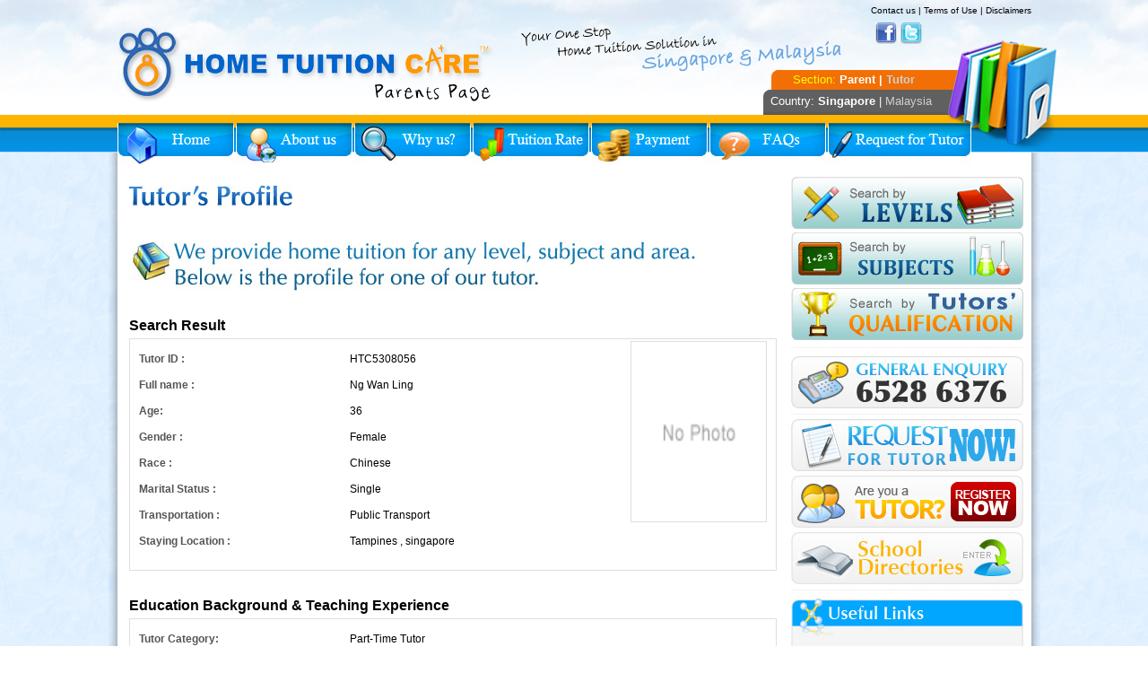

--- FILE ---
content_type: text/html
request_url: http://www.hometuitioncare.com.sg/parent/profile/?tutorid=8056
body_size: 51730
content:


<!DOCTYPE html PUBLIC "-//W3C//DTD XHTML 1.0 Transitional//EN" "http://www.w3.org/TR/xhtml1/DTD/xhtml1-transitional.dtd">
<html xmlns="http://www.w3.org/1999/xhtml">
	<head>
		<meta http-equiv="Content-Type" content="text/html; charset=utf-8" />
		<title>Private Home Tuition at Bedok, Marina Parade, Orchard, Pasir Ris, Simei | Home Tuition Care Singapore </title>
		<meta name="keywords" content="Bedok home tuition, Marina Parade home tuition, Orchard home tuition, Pasir Ris home tuition, Simei home tuition, home tuition, private tuition">		
		<meta name="Description" content="We provide private home tutors for all subjects and all levels islandwide - Bedok, Marina Parade, Orchard, Pasir Ris, Simei ">
	        <link rel="canonical" href="http://www.hometuitioncare.com.sg/parent" />
		<meta name="revisit-after" content="7 days" /> 
 		<meta name="robots" content="index,follow" /> 

		<link rel="shortcut icon" type="image/ico" href="/favicon.ico" />
		<link href="../../style/layout.css" media="screen" rel="stylesheet" type="text/css" />
		<!--[if IE ]>
		<link href="/style/layout_ie.css" media="screen" rel="stylesheet" type="text/css" />
		<![endif]-->
		 <!--[if lte IE 7 ]>
		<link href="/style/layout_ie7lte.css" media="screen" rel="stylesheet" type="text/css" />
		<![endif]-->

		<!--[if lte IE 6]>
			<style type="text/css">
				.png,  img, div, input, a { behavior: url("/iepngfix.htc") }
			</style>
		<![endif]-->
		<script type="text/javascript">
		window.onload = init;
		function init ()
		{

			var ifrm = document.form3.mrt1;
			var size = document.form3.mrt1.length;
			var strArea = "^7^75^82^84^107^109^111^112^127^";
			
			for(var i=0;i<size;i++)
			{
				if (strArea.indexOf("^" + ifrm[i].value + "^")>-1)
					ifrm[i].checked= true;
			}
				
		}
		</script>
	</head>
	<body>
	<script type="text/javascript">

  var _gaq = _gaq || [];
  _gaq.push(['_setAccount', 'UA-17909120-1']);
  _gaq.push(['_trackPageview']);

  (function() {
    var ga = document.createElement('script'); ga.type = 'text/javascript'; ga.async = true;
    ga.src = ('https:' == document.location.protocol ? 'https://ssl' : 'http://www') + '.google-analytics.com/ga.js';
    var s = document.getElementsByTagName('script')[0]; s.parentNode.insertBefore(ga, s);
  })();

</script><style type="text/css">
<!--
a:link {
	text-decoration: underline;
}
a:visited {
	text-decoration: underline;
}
a:hover {
	text-decoration: none;
}
a:active {
	text-decoration: underline;
}
-->
</style>

<div id="header">
			<div class="wrapper">
				<ul class="pagecontrols">
					<li><a href="#body">Skip to main content</a></li>
				</ul>
				<p class="logo_p"><a href="/parent/">Home Tuition Care logo</a></p>
				<p class="tagline">Your One Stop Home Tuition Solution in Singapore &amp; Malaysia</p>
				                <p class="facebook"><a href="http://www.facebook.com/hometuitioncaresg">Facebook</a></p>
                  <p class="twitter"><a href="http://twitter.com/#!/hometuitioncare">Twitter</a></p>
                
                <div class="usermenu"><a href="/parent/contact-us/">Contact us</a> | <a href="/parent/terms-of-use/">Terms of Use</a> | <a href="/parent/disclaimers/">Disclaimers</a></div>
				<div class="country">Country: <strong>Singapore</strong> | <a 
href="http://hometuitioncare.com/parent_index.asp">Malaysia</a> 
<div class="sectionbox">
Section: <span class="selected_section">Parent | <span class="selection_section"><a href="/tutor/">Tutor</a></span></span>
</div>
<div class="png"></div></div>
				<ul class="menu">
					<li class="item1 ">
						<a href="http://www.hometuitioncare.com.sg">Home</a>
					</li>
					<li class="item2 ">
						<a href="/parent/about-us/">About Us</a>
					</li>
					<li class="item3 ">
						<a href="/parent/why-home-tuition/">Why Home Tuition?</a>
					</li>
					<li class="item4 ">
						<a href="/parent/tuition-rate/">Tuition Rate</a>
					</li>
					<li class="item5 ">
						<a href="/parent/payment/">Payment</a>
					</li>
					<li class="item6 ">
						<a href="/parent/faqs/">FAQs</a>
					</li>
					<li class="item7 ">
						<a href="/parent/request-for-tutor/">Request for Tutor</a>
					</li>
				</ul>
			</div>
		</div>	<div id="body">
			<div class="wrapper">
				<div id="main">
					<div class="container">
						<div class="content">
							<div style="margin-bottom:30px;"><img src="tutorprofile.jpg" /></div>
                            
                            <h2><img src="provide.jpg" /></h2>
                            
							<div id="form1" class="profile_class"> <h3 style="font-size:16px;">Search Result</h3>

								<div id="fields_wrapper">
						   
										<div id="text_info">
											<div class="formItem">
												<div class="label"><label for="tname">Tutor ID :</label></div>
												<div class="field"> HTC5308056 </div>
												<div class="clearBoth"></div>
											</div>
											<div class="formItem">
												<div class="label"><label for="tname">Full name :</label></div>
												<div class="field"> Ng Wan Ling</div>
												<div class="clearBoth"></div>
											</div> 
											 <div class="formItem">
												<div class="label"><label for="tname">Age:</label></div>
												<div class="field"> 36</div>
												<div class="clearBoth"></div>
											</div> 
											 <div class="formItem">
												<div class="label"><label for="tname">Gender :</label>
												</div>
												<div class="field"> Female</div>
												<div class="clearBoth"></div>
											</div> 
											 <div class="formItem">
												<div class="label"><label for="tname">Race :</label>
												</div>
												<div class="field"> Chinese</div>
												<div class="clearBoth"></div>
											</div> 
											<div class="formItem">
												<div class="label"><label for="tname">Marital Status :</label></div>
												<div class="field"> Single</div>
												<div class="clearBoth"></div>
											</div> 
											 <div class="formItem">
												<div class="label"><label for="tname">Transportation :</label></div>
												<div class="field"> Public Transport</div>
												<div class="clearBoth"></div>
											</div> 
											 <div class="formItem">
												<div class="label"><label for="tname">Staying Location :</label></div>
												<div class="field">Tampines , singapore</div>
												<div class="clearBoth"></div>
											</div>    
										</div>
										<div id="profile_photo"><img src="http://hometuitioncare.com.sg/photo/no_photo.gif" align="absmiddle" width="150" height="200"/></div>                   
										
								</div><!-- form wrapper end here-->
                            
    
        
                                                    
                                    
									<h3 style="font-size:16px;">Education Background & Teaching Experience</h3>

									 <div id="fields_wrapper">
									 <div class="formItem"><div class="label"><label for="tname">Tutor Category:</label></div>  	<div class="field"> Part-Time Tutor &nbsp;&nbsp;<br>Kindergarten Teacher &nbsp;&nbsp;<br> </div><div class="clearBoth"></div></div> 
									<div class="formItem"><div class="label"><label for="tname">Highest Qualification Achieved:</label></div>   	<div class="field"> Diploma</div><div class="clearBoth"></div></div>
									<div class="formItem"><div class="label"><label for="tname">University/Polytechnic/Junior College/Institution:</label></div>  	<div class="field"> Republic Poly</div><div class="clearBoth"></div></div>
									<div class="formItem"><div class="label"><label for="tname">Course/Stream : </label></div> <div class="field"> 	Diploma in Biotechnology</div>

									  
									<div class="clearBoth"></div></div>
									<div class="formItem"><div class="label"><label for="tname">Other Qualification:</label></div>  	<div class="field"> N/A </div><div class="clearBoth"></div></div> 

									<div class="formItem"><div class="label"><label for="tname">For University Undergraduate/ Polytechnic Student/ Postgraduate: </label></div>       

									<table class="experience_table">
									 
									  <thead>
									<tr>
										<th>University/Polytechnic:</th>
										
									<th>Years of study</th>
										
									<th>Course/Specialization:</th>
									  </tr>
									 
									</thead>

									 <tr> 
									   
									<td>  </td>

									<td>0</td>

									<td></td>


									  </tr>



									</table><div class="clearBoth"></div>




									 <div class="clearBoth"></div>    </div>
									 
									<div class="formItem"><div class="label"><label for="tname">Teaching Experience: </label></div>       

									<table class="experience_table">
									<thead>
									<tr>
										<th>Teaching Experience</th>
										
									<th>Years of experience</th>
										
									<th>Name of school, tuition centre, or institution</th>
									  </tr>
									 
									</thead>

									 
									  
									    
									  
									   

									  
									    
									  									  <tr>
									   <td>Kindergarden Teacher</td>
										
									<td>1 </td>

									<td>PCF Tampines Central</td>
									  </tr>
									  
									   <tr>
										  
									    

									</table><div class="clearBoth"></div>




									 <div class="clearBoth"></div>    </div>
									</div><!--field wrapper close-->





 
                                    
                                    
									<h3 style="font-size:16px;">Subjects</h3>

									 <div id="fields_wrapper">

									<div class='formItem'><div class='label'><label>Pre-School</label></div><div class='field'> <ul class='arrow2'><li class='showArrow4'>English</li><li class='showArrow4'>Maths</li></ul><div class='clearBoth'></div></div><div class='clearBoth'></div></div><div class='formItem'><div class='label'><label>Primary</label></div><div class='field'> <ul class='arrow2'><li class='showArrow4'>English</li><li class='showArrow4'>Science</li><li class='showArrow4'>Maths</li></ul><div class='clearBoth'></div></div><div class='clearBoth'></div></div>									 									<div class="clearBoth"></div></div>       
																
																
															  




									</div><!--field wrapper close-->
 
 
									<h3 style="font-size:16px;">Travel Area</h3> 

									  <div id="fields_wrapper">
									 <div class="field"> 
									<!--<ul class="arrow">-->
									
<form action="" method="post" name="form3" class="float fullwidth">
<div class="formItem">
<!--
										<div class="label">
											<label> General Area: </label>
									  </div>
										<div class="field form_no_bullet three_column_list">
											<ul class="checkboxes">
												<li><input type="checkbox" value="E" id="AreaE" name="AreaE" onClick="ChkQuick('E')"> <label for="AreaE">East</label></li>
												<li><input type="checkbox" value="N" id="AreaN" name="AreaN" onClick="ChkQuick('N')"> <label for="AreaN">North </label></li>
												<li><input type="checkbox" value="NE" id="AreaNE" name="AreaNE" onClick="ChkQuick('NE')"> <label for="AreaNE">North-East</label></li>
												<li><input type="checkbox" value="NW" id="AreaNW" name="AreaNW" onClick="ChkQuick('NW')"> <label for="AreaNW">North-West</label></li>
												<li><input type="checkbox" value="C" id="AreaC" name="AreaC" onClick="ChkQuick('C')"> <label for="AreaC">Central</label></li>
												<li><input type="checkbox" value="S" id="AreaS" name="AreaS" onClick="ChkQuick('S')"> <label for="AreaS">South</label></li>
												<li><input type="checkbox" value="W" id="AreaW" name="AreaW" onClick="ChkQuick('W')"> <label for="AreaW">West </label></li>
											</ul>
											<div class="clearBoth"></div>
										</div>-->
                                        <div class="clearBoth"></div>
                                         <div></div>
                                         <div class="clearBoth"></div>
                                         
                                         
                                         
                                         
                                         
                 
                                        
                    <div id="map_new">

<div id="map_div">
	<div id="map2-01_">
		<img width="729" height="50" alt="" src="images/map2_01.png" id="map2_01">
	</div>
	<div id="map2-02_">
		<img width="343" height="46" alt="" src="images/map2_02.png" id="map2_02">
	</div>
	<div id="map2-03_">
		<input name="mrt1[]" id="mrt1" type="checkbox" value="72">
	</div>
	<div id="map2-04_">
		<img width="373" height="22" alt="" src="images/map2_04.png" id="map2_04">
	</div>
	<div id="map2-05_">
		<img width="13" height="14" alt="" src="images/map2_05.png" id="map2_05">
	</div>
	<div id="map2-06_">
		<img width="196" height="5" alt="" src="images/map2_06.png" id="map2_06">
	</div>
	<div id="map2-07_">
		<input name="mrt1[]" id="mrt1" type="checkbox" value="5">
	</div>
	<div id="map2-08_">
		<img width="164" height="71" alt="" src="images/map2_08.png" id="map2_08">
	</div>
	<div id="map2-09_">
		<input name="mrt1[]" id="mrt1" type="checkbox" value="127">
	</div>
	<div id="map2-10_">
		<img width="23" height="70" alt="" src="images/map2_10.png" id="map2_10">
	</div>
	<div id="map2-11_">
		<input name="mrt1[]" id="mrt1" type="checkbox" value="1">
	</div>
	<div id="map2-12_">
		<img width="160" height="24" alt="" src="images/map2_12.png" id="map2_12">
	</div>
	<div id="map2-13_">
		<img width="13" height="1" alt="" src="images/map2_13.png" id="map2_13">
	</div>
	<div id="map2-14_">
		<input name="mrt1[]" id="mrt1" type="checkbox" value="126">
	</div>
	<div id="map2-15_">
		<img width="13" height="57" alt="" src="images/map2_15.png" id="map2_15">
	</div>
	<div id="map2-16_">
		<img width="13" height="57" alt="" src="images/map2_16.png" id="map2_16">
	</div>
	<div id="map2-17_">
		<img width="316" height="26" alt="" src="images/map2_17.png" id="map2_17">
	</div>
	<div id="map2-18_">
		<input name="mrt1[]" id="mrt1" type="checkbox" value="77">
	</div>
	<div id="map2-19_">
		<img width="14" height="247" alt="" src="images/map2_19.png" id="map2_19">
	</div>
	<div id="map2-20_">
		<img width="13" height="1" alt="" src="images/map2_20.png" id="map2_20">
	</div>
	<div id="map2-21_">
		<input name="mrt1[]" id="mrt1" type="checkbox" value="8">
	</div>
	<div id="map2-22_">
		<input name="mrt1[]" id="mrt1" type="checkbox" value="102">
	</div>
	<div id="map2-23_">
		<img width="147" height="53" alt="" src="images/map2_23.png" id="map2_23">
	</div>
	<div id="map2-24_">
		<img width="13" height="217" alt="" src="images/map2_24.png" id="map2_24">
	</div>
	<div id="map2-25_">
		<img width="13" height="1" alt="" src="images/map2_25.png" id="map2_25">
	</div>
	<div id="map2-26_">
		<img width="13" height="14" alt="" src="images/map2_26.png" id="map2_26">
	</div>
	<div id="map2-27_">
		<input name="mrt1[]" id="mrt1" type="checkbox" value="63">
	</div>
	<div id="map2-28_">
		<img width="255" height="47" alt="" src="images/map2_28.png" id="map2_28">
	</div>
	<div id="map2-29_">
		<input name="mrt1[]" id="mrt1" type="checkbox" value="64">
	</div>
	<div id="map2-30_">
		<img width="48" height="184" alt="" src="images/map2_30.png" id="map2_30">
	</div>
	<div id="map2-31_">
		<img width="13" height="174" alt="" src="images/map2_31.png" id="map2_31">
	</div>
	<div id="map2-32_">
		<input name="mrt1[]" id="mrt1" type="checkbox" value="131">
	</div>
	<div id="map2-33_">
		<img width="13" height="184" alt="" src="images/map2_33.png" id="map2_33">
	</div>
	<div id="map2-34_">
		<img width="13" height="42" alt="" src="images/map2_34.png" id="map2_34">
	</div>
	<div id="map2-35_">
		<img width="41" height="92" alt="" src="images/map2_35.png" id="map2_35">
	</div>
	<div id="map2-36_">
		<input name="mrt1[]" id="mrt1" type="checkbox" value="49">
	</div>
	<div id="map2-37_">
		<img width="110" height="92" alt="" src="images/map2_37.png" id="map2_37">
	</div>
	<div id="map2-38_">
		<img width="2" height="341" alt="" src="images/map2_38.png" id="map2_38">
	</div>
	<div id="map2-39_">
		<input name="mrt1[]" id="mrt1" type="checkbox" value="120">
	</div>
	<div id="map2-40_">
		<img width="21" height="261" alt="" src="images/map2_40.png" id="map2_40">
	</div>

	<div id="map2-41_">
		<input name="mrt1[]" id="mrt1" type="checkbox" value="62">
	</div>
	<div id="map2-42_">
		<img width="110" height="19" alt="" src="images/map2_42.png" id="map2_42">
	</div>
	<div id="map2-43_">
		<input name="mrt1[]" id="mrt1" type="checkbox" value="90">
	</div>
	<div id="map2-44_">
		<img width="24" height="147" alt="" src="images/map2_44.png" id="map2_44">
	</div>
	<div id="map2-45_">
		<img width="13" height="1" alt="" src="images/map2_45.png" id="map2_45">
	</div>
	<div id="map2-46_">
		<input name="mrt1[]" id="mrt1" type="checkbox" value="71">
	</div>
	<div id="map2-47_">
		<img width="13" height="2" alt="" src="images/map2_47.png" id="map2_47">
	</div>
	<div id="map2-48_">
		<img width="13" height="5" alt="" src="images/map2_48.png" id="map2_48">
	</div>
	<div id="map2-49_">
		<input name="mrt1[]" id="mrt1" type="checkbox" value="113">
	</div>
	<div id="map2-50_">
		<input name="mrt1[]" id="mrt1" type="checkbox" value="130">
	</div>
	<div id="map2-51_">
		<img width="13" height="144" alt="" src="images/map2_51.png" id="map2_51">
	</div>
	<div id="map2-52_">
		<img width="230" height="26" alt="" src="images/map2_52.png" id="map2_52">
	</div>
	<div id="map2-53_">
		<input name="mrt1[]" id="mrt1" type="checkbox" value="129">
	</div>
	<div id="map2-54_">
		<img width="12" height="69" alt="" src="images/map2_54.png" id="map2_54">
	</div>
	<div id="map2-55_">
		<img width="13" height="1" alt="" src="images/map2_55.png" id="map2_55">
	</div>
	<div id="map2-56_">
		<input name="mrt1[]" id="mrt1" type="checkbox" value="24">
	</div>
	<div id="map2-57_">
		<img width="92" height="10" alt="" src="images/map2_57.png" id="map2_57">
	</div>
	<div id="map2-58_">
		<input name="mrt1[]" id="mrt1" type="checkbox" value="103">
	</div>
	<div id="map2-59_">
		<img width="5" height="138" alt="" src="images/map2_59.png" id="map2_59">
	</div>
	<div id="map2-60_">
		<img width="13" height="313" alt="" src="images/map2_60.png" id="map2_60">
	</div>
	<div id="map2-61_">
		<img width="13" height="211" alt="" src="images/map2_61.png" id="map2_61">
	</div>
	<div id="map2-62_"></div>
	<div id="map2-63_">
		<img width="6" height="206" alt="" src="images/map2_63.png" id="map2_63">
	</div>
	<div id="map2-64_">
		<input name="mrt1[]" id="mrt1" type="checkbox" value="3">
	</div>
	<div id="map2-65_">
		<img width="86" height="18" alt="" src="images/map2_65.png" id="map2_65">
	</div>
	<div id="map2-66_">
		<img width="13" height="2" alt="" src="images/map2_66.png" id="map2_66">
	</div>
	<div id="map2-67_">
		<img width="13" height="9" alt="" src="images/map2_67.png" id="map2_67">
	</div>
	<div id="map2-68_">
		<input name="mrt1[]" id="mrt1" type="checkbox" value="48">
	</div>
	<div id="map2-69_">
		<img width="221" height="74" alt="" src="images/map2_69.png" id="map2_69">
	</div>
	<div id="map2-70_">
		<input name="mrt1[]" id="mrt1" type="checkbox" value="29">
	</div>
	<div id="map2-71_">
		<img width="9" height="28" alt="" src="images/map2_71.png" id="map2_71">
	</div>
	<div id="map2-72_">
		<input name="mrt1[]" id="mrt1" type="checkbox" value="13">
	</div>
	<div id="map2-73_">
		<img width="13" height="5" alt="" src="images/map2_73.png" id="map2_73">
	</div>
	<div id="map2-74_">
		<img width="13" height="14" alt="" src="images/map2_74.png" id="map2_74">
	</div>
	<div id="map2-75_">
		<img width="9" height="87" alt="" src="images/map2_75.png" id="map2_75">
	</div>
	<div id="map2-76_">
		<input name="mrt1[]" id="mrt1" type="checkbox" value="9">
	</div>
	<div id="map2-77_">
		<img width="77" height="25" alt="" src="images/map2_77.png" id="map2_77">
	</div>
	<div id="map2-78_">
		<img width="13" height="15" alt="" src="images/map2_78.png" id="map2_78">
	</div>
	<div id="map2-79_">
		<img width="13" height="4" alt="" src="images/map2_79.png" id="map2_79">
	</div>
	<div id="map2-80_">
		<input name="mrt1[]" id="mrt1" type="checkbox" value="52">
	</div>
	<div id="map2-81_">
		<input name="mrt1[]" id="mrt1" type="checkbox" value="84">
	</div>
	<div id="map2-82_">
		<img width="13" height="1" alt="" src="images/map2_82.png" id="map2_82">
	</div>
	<div id="map2-83_">
		<input name="mrt1[]" id="mrt1" type="checkbox" value="12">
	</div>
	<div id="map2-84_">
		<img width="9" height="46" alt="" src="images/map2_84.png" id="map2_84">
	</div>
	<div id="map2-85_">
		<input name="mrt1[]" id="mrt1" type="checkbox" value="16">
	</div>
	<div id="map2-86_">
		<img width="13" height="1" alt="" src="images/map2_86.png" id="map2_86">
	</div>
	<div id="map2-87_">
		<img width="67" height="15" alt="" src="images/map2_87.png" id="map2_87">
	</div>
	<div id="map2-88_">
		<input name="mrt1[]" id="mrt1" type="checkbox" value="106">
	</div>
	<div id="map2-89_">
		<img width="10" height="85" alt="" src="images/map2_89.png" id="map2_89">
	</div>
	<div id="map2-90_">
		<img width="13" height="9" alt="" src="images/map2_90.png" id="map2_90">
	</div>
	<div id="map2-91_">
		<img width="13" height="1" alt="" src="images/map2_91.png" id="map2_91">
	</div>
	<div id="map2-92_">
		<input name="mrt1[]" id="mrt1" type="checkbox" value="123">
	</div>
	<div id="map2-93_">
		<img width="29" height="59" alt="" src="images/map2_93.png" id="map2_93">
	</div>
	<div id="map2-94_">
		<input name="mrt1[]" id="mrt1" type="checkbox" value="111">
	</div>
	<div id="map2-95_">
		<img width="56" height="30" alt="" src="images/map2_95.png" id="map2_95">
	</div>
	<div id="map2-96_">
		<input name="mrt1[]" id="mrt1" type="checkbox" value="25">
	</div>
	<div id="map2-97_">
		<img width="53" height="253" alt="" src="images/map2_97.png" id="map2_97">
	</div>
	<div id="map2-98_">
		<img width="13" height="2" alt="" src="images/map2_98.png" id="map2_98">
	</div>
	<div id="map2-99_">
		<img width="5" height="43" alt="" src="images/map2_99.png" id="map2_99">
	</div>
	<div id="map2-100_">
		<input name="mrt1[]" id="mrt1" type="checkbox" value="134">
	</div>
	<div id="map2-101_">
		<img width="7" height="15" alt="" src="images/map2_101.png" id="map2_101">
	</div>
	<div id="map2-102_">
		<img width="13" height="2" alt="" src="images/map2_102.png" id="map2_102">
	</div>
	<div id="map2-103_">
		<img width="58" height="22" alt="" src="images/map2_103.png" id="map2_103">
	</div>
	<div id="map2-104_">
		<input name="mrt1[]" id="mrt1" type="checkbox" value="89">
	</div>
	<div id="map2-105_">
		<img width="9" height="70" alt="" src="images/map2_105.png" id="map2_105">
	</div>
	<div id="map2-106_">
		<img width="13" height="1" alt="" src="images/map2_106.png" id="map2_106">
	</div>
	<div id="map2-107_">
		<input name="mrt1[]" id="mrt1" type="checkbox" value="80">
	</div>
	<div id="map2-108_">
		<img width="13" height="38" alt="" src="images/map2_108.png" id="map2_108">
	</div>
	<div id="map2-109_">
		<img width="13" height="240" alt="" src="images/map2_109.png" id="map2_109">
	</div>
	<div id="map2-110_">
		<img width="13" height="2" alt="" src="images/map2_110.png" id="map2_110">
	</div>
	<div id="map2-111_">
		<img width="6" height="43" alt="" src="images/map2_111.png" id="map2_111">
	</div>
	<div id="map2-112_">
		<input name="mrt1[]" id="mrt1" type="checkbox" value="15">
	</div>
	<div id="map2-113_">
		<img width="1" height="66" alt="" src="images/map2_113.png" id="map2_113">
	</div>
	<div id="map2-114_">
		<img width="13" height="150" alt="" src="images/map2_114.png" id="map2_114">
	</div>
	<div id="map2-115_">
		<img width="13" height="1" alt="" src="images/map2_115.png" id="map2_115">
	</div>
	<div id="map2-116_">
		<input name="mrt1[]" id="mrt1" type="checkbox" value="79">
	</div>
	<div id="map2-117_">
		<img width="34" height="45" alt="" src="images/map2_117.png" id="map2_117">
	</div>
	<div id="map2-118_">
		<input name="mrt1[]" id="mrt1" type="checkbox" value="45">
	</div>
	<div id="map2-119_">
		<img width="11" height="57" alt="" src="images/map2_119.png" id="map2_119">
	</div>
	<div id="map2-120_">
		<img width="25" height="4" alt="" src="images/map2_120.png" id="map2_120">
	</div>
	<div id="map2-121_">
		<input name="mrt1[]" id="mrt1" type="checkbox" value="42">
	</div>
	<div id="map2-122_">
		<img width="18" height="223" alt="" src="images/map2_122.png" id="map2_122">
	</div>
	<div id="map2-123_">
		<img width="13" height="41" alt="" src="images/map2_123.png" id="map2_123">
	</div>
	<div id="map2-124_">
		<img width="190" height="19" alt="" src="images/map2_124.png" id="map2_124">
	</div>
	<div id="map2-125_">
		<input name="mrt1[]" id="mrt1" type="checkbox" value="66">
	</div>
	<div id="map2-126_">
		<img width="6" height="219" alt="" src="images/map2_126.png" id="map2_126">
	</div>
	<div id="map2-127_">
		<input name="mrt1[]" id="mrt1" type="checkbox" value="28">
	</div>
	<div id="map2-128_">
		<img width="8" height="12" alt="" src="images/map2_128.png" id="map2_128">
	</div>
	<div id="map2-129_">
		<img width="6" height="17" alt="" src="images/map2_129.png" id="map2_129">
	</div>
	<div id="map2-130_">
		<input name="mrt1[]" id="mrt1" type="checkbox" value="107">
	</div>
	<div id="map2-131_">
		<img width="6" height="219" alt="" src="images/map2_131.png" id="map2_131">
	</div>
	<div id="map2-132_">
		<img width="13" height="1" alt="" src="images/map2_132.png" id="map2_132">
	</div>
	<div id="map2-133_">
		<input name="mrt1[]" id="mrt1" type="checkbox" value="82">
	</div>
	<div id="map2-134_">
		<img width="13" height="44" alt="" src="images/map2_134.png" id="map2_134">
	</div>
	<div id="map2-135_">
		<img width="13" height="210" alt="" src="images/map2_135.png" id="map2_135">
	</div>
	<div id="map2-136_">
		<img width="12" height="1" alt="" src="images/map2_136.png" id="map2_136">
	</div>
	<div id="map2-137_">
		<input name="mrt1[]" id="mrt1" type="checkbox" value="136">
	</div>
	<div id="map2-138_">
		<img width="1" height="15" alt="" src="images/map2_138.png" id="map2_138">
	</div>
	<div id="map2-139_">
		<img width="13" height="206" alt="" src="images/map2_139.png" id="map2_139">
	</div>
	<div id="map2-140_">
		<img width="12" height="206" alt="" src="images/map2_140.png" id="map2_140">
	</div>
	<div id="map2-141_">
		<img width="13" height="4" alt="" src="images/map2_141.png" id="map2_141">
	</div>
	<div id="map2-142_">
		<img width="13" height="4" alt="" src="images/map2_142.png" id="map2_142">
	</div>
	<div id="map2-143_">
		<img width="10" height="8" alt="" src="images/map2_143.png" id="map2_143">
	</div>
	<div id="map2-144_">
	<input name="mrt1[]" id="mrt1" type="checkbox" value="112">
	</div>
	<div id="map2-145_">
		<img width="9" height="202" alt="" src="images/map2_145.png" id="map2_145">
	</div>
	<div id="map2-146_">
		<img width="115" height="18" alt="" src="images/map2_146.png" id="map2_146">
	</div>
	<div id="map2-147_">
		<input name="mrt1[]" id="mrt1" type="checkbox" value="139">
	</div>
	<div id="map2-148_">
		<img width="7" height="200" alt="" src="images/map2_148.png" id="map2_148">
	</div>
	<div id="map2-149_">
		<input name="mrt1[]" id="mrt1" type="checkbox" value="143">
	</div>
	<div id="map2-150_">
		<img width="6" height="200" alt="" src="images/map2_150.png" id="map2_150">
	</div>
	<div id="map2-151_">
		<input name="mrt1[]" id="mrt1" type="checkbox" value="11">
	</div>
	<div id="map2-152_">
		<img width="23" height="200" alt="" src="images/map2_152.png" id="map2_152">
	</div>
	<div id="map2-153_">
		<img width="1" height="87" alt="" src="images/map2_153.png" id="map2_153">
	</div>
	<div id="map2-154_">
		<input name="mrt1[]" id="mrt1" type="checkbox" value="109">
	</div>
	<div id="map2-155_">
		<img width="8" height="51" alt="" src="images/map2_155.png" id="map2_155">
	</div>
	<div id="map2-156_">
		<input name="mrt1[]" id="mrt1" type="checkbox" value="32">
	</div>
	<div id="map2-157_">
		<img width="26" height="7" alt="" src="images/map2_157.png" id="map2_157">
	</div>
	<div id="map2-158_">
		<input name="mrt1[]" id="mrt1" type="checkbox" value="7">
	</div>
	<div id="map2-159_">
		<img width="3" height="192" alt="" src="images/map2_159.png" id="map2_159">
	</div>
	<div id="map2-160_">
		
	</div>
	<div id="map2-161_">
		<img width="4" height="11" alt="" src="images/map2_161.png" id="map2_161">
	</div>
	<div id="map2-162_">
		<img width="13" height="189" alt="" src="images/map2_162.png" id="map2_162">
	</div>
	<div id="map2-163_">
		<img width="13" height="187" alt="" src="images/map2_163.png" id="map2_163">
	</div>
	<div id="map2-164_">

		<img width="13" height="187" alt="" src="images/map2_164.png" id="map2_164">
	</div>
	<div id="map2-165_">
		<img width="13" height="187" alt="" src="images/map2_165.png" id="map2_165">
	</div>
	<div id="map2-166_">
		<img width="13" height="38" alt="" src="images/map2_166.png" id="map2_166">
	</div>
	<div id="map2-167_">
		<img width="20" height="10" alt="" src="images/map2_167.png" id="map2_167">
	</div>
	<div id="map2-168_">
		<input name="mrt1[]" id="mrt1" type="checkbox" value="85">
	</div>
	<div id="map2-169_">
		<img width="2" height="187" alt="" src="images/map2_169.png" id="map2_169">
	</div>
	<div id="map2-170_">
		<input name="mrt1[]" id="mrt1" type="checkbox" value="41">
	</div>
	<div id="map2-171_">
		<img width="2" height="187" alt="" src="images/map2_171.png" id="map2_171">
	</div>
	<div id="map2-172_">
		<input name="mrt1[]" id="mrt1" type="checkbox" value="61">
	</div>
	<div id="map2-173_">
		<img width="67" height="182" alt="" src="images/map2_173.png" id="map2_173">
	</div>
	<div id="map2-174_">
		<input name="mrt1[]" id="mrt1" type="checkbox" value="118">
	</div>
	<div id="map2-175_">
		<img width="35" height="182" alt="" src="images/map2_175.png" id="map2_175">
	</div>
	<div id="map2-176_">
		<img width="5" height="20" alt="" src="images/map2_176.png" id="map2_176">
	</div>
	<div id="map2-177_">
		<input name="mrt1[]" id="mrt1" type="checkbox" value="51">
	</div>
	<div id="map2-178_">
		<img width="30" height="20" alt="" src="images/map2_178.png" id="map2_178">
	</div>
	<div id="map2-179_">
		<input name="mrt1[]" id="mrt1" type="checkbox" value="39">
	</div>
	<div id="map2-180_">
		<img width="6" height="12" alt="" src="images/map2_180.png" id="map2_180">
	</div>
	<div id="map2-181_">
		<img width="13" height="181" alt="" src="images/map2_181.png" id="map2_181">
	</div>
	<div id="map2-182_">
		<img width="14" height="44" alt="" src="images/map2_182.png" id="map2_182">
	</div>
	<div id="map2-183_">
		<input name="mrt1[]" id="mrt1" type="checkbox" value="70">
	</div>
	<div id="map2-184_">
		<img width="7" height="84" alt="" src="images/map2_184.png" id="map2_184">
	</div>
	<div id="map2-185_">
		<img width="11" height="179" alt="" src="images/map2_185.png" id="map2_185">
	</div>
	<div id="map2-186_">
		<img width="2" height="11" alt="" src="images/map2_186.png" id="map2_186">
	</div>
	<div id="map2-187_">
		<input name="mrt1[]" id="mrt1" type="checkbox" value="67">
	</div>
	<div id="map2-188_">
		<img width="6" height="177" alt="" src="images/map2_188.png" id="map2_188">
	</div>
	<div id="map2-189_">
		<input name="mrt1[]" id="mrt1" type="checkbox" value="57">
	</div>
	<div id="map2-190_">
		<img width="6" height="177" alt="" src="images/map2_190.png" id="map2_190">
	</div>
	<div id="map2-191_">
		<input name="mrt1[]" id="mrt1" type="checkbox" value="2">
	</div>
	<div id="map2-192_">
		<img width="6" height="56" alt="" src="images/map2_192.png" id="map2_192">
	</div>
	<div id="map2-193_">
		<img width="13" height="53" alt="" src="images/map2_193.png" id="map2_193">
	</div>
	<div id="map2-194_">
		<img width="13" height="174" alt="" src="images/map2_194.png" id="map2_194">
	</div>
	<div id="map2-195_">
		<img width="13" height="174" alt="" src="images/map2_195.png" id="map2_195">
	</div>
	<div id="map2-196_">
		<img width="13" height="1" alt="" src="images/map2_196.png" id="map2_196">
	</div>
	<div id="map2-197_">
		<img width="10" height="1" alt="" src="images/map2_197.png" id="map2_197">
	</div>
	<div id="map2-198_">
		<input name="mrt1[]" id="mrt1" type="checkbox" value="23">
	</div>
	<div id="map2-199_">
		<img width="8" height="7" alt="" src="images/map2_199.png" id="map2_199">
	</div>
	<div id="map2-200_">
		<img width="13" height="7" alt="" src="images/map2_200.png" id="map2_200">
	</div>
	<div id="map2-201_">
		<input name="mrt1[]" id="mrt1" type="checkbox" value="125">
  </div>
	<div id="map2-202_">
		<img width="12" height="168" alt="" src="images/map2_202.png" id="map2_202">
	</div>
	<div id="map2-203_">
		<img width="4" height="168" alt="" src="images/map2_203.png" id="map2_203">
	</div>
	<div id="map2-204_">
		<input name="mrt1[]" id="mrt1" type="checkbox" value="14">
	</div>
	<div id="map2-205_">
		<img width="7" height="168" alt="" src="images/map2_205.png" id="map2_205">
	</div>
	<div id="map2-206_">
		<img width="13" height="31" alt="" src="images/map2_206.png" id="map2_206">
	</div>
	<div id="map2-207_">
		<img width="13" height="80" alt="" src="images/map2_207.png" id="map2_207">
	</div>
	<div id="map2-208_">
		<img width="13" height="164" alt="" src="images/map2_208.png" id="map2_208">
	</div>
	<div id="map2-209_">
		<img width="13" height="164" alt="" src="images/map2_209.png" id="map2_209">
	</div>
	<div id="map2-210_">
		<img width="1" height="101" alt="" src="images/map2_210.png" id="map2_210">
	</div>
	<div id="map2-211_">
		<input name="mrt1[]" id="mrt1" type="checkbox" value="33">
	</div>
	<div id="map2-212_">
		<img width="8" height="162" alt="" src="images/map2_212.png" id="map2_212">
	</div>
	<div id="map2-213_">
		<input name="mrt1[]" id="mrt1" type="checkbox" value="91">
	</div>
	<div id="map2-214_">
		<img width="15" height="162" alt="" src="images/map2_214.png" id="map2_214">
</div>
	<div id="map2-215_">
		<input name="mrt1[]" id="mrt1" type="checkbox" value="94">
	</div>
	<div id="map2-216_">
		<img width="6" height="17" alt="" src="images/map2_216.png" id="map2_216">
	</div>
	<div id="map2-217_">
		<img width="13" height="95" alt="" src="images/map2_217.png" id="map2_217">
	</div>
	<div id="map2-218_">
		<img width="13" height="155" alt="" src="images/map2_218.png" id="map2_218">
	</div>
	<div id="map2-219_">
		<img width="13" height="155" alt="" src="images/map2_219.png" id="map2_219">
	</div>
	<div id="map2-220_">
		<img width="13" height="88" alt="" src="images/map2_220.png" id="map2_220">
	</div>
	<div id="map2-221_">
		<img width="13" height="149" alt="" src="images/map2_221.png" id="map2_221">
	</div>
	<div id="map2-222_">
		<img width="13" height="149" alt="" src="images/map2_222.png" id="map2_222">
	</div>
	<div id="map2-223_">
		<img width="7" height="36" alt="" src="images/map2_223.png" id="map2_223">
	</div>
	<div id="map2-224_">
		<input name="mrt1[]" id="mrt1" type="checkbox" value="38">
	</div>
	<div id="map2-225_">
		<img width="1" height="23" alt="" src="images/map2_225.png" id="map2_225">
	</div>
	<div id="map2-226_">
		<img width="4" height="145" alt="" src="images/map2_226.png" id="map2_226">
	</div>
	<div id="map2-227_">
		<input name="mrt1[]" id="mrt1" type="checkbox" value="122">
	</div>
	<div id="map2-228_">
		<img width="3" height="145" alt="" src="images/map2_228.png" id="map2_228">
	</div>
	<div id="map2-229_">
		<img width="13" height="10" alt="" src="images/map2_229.png" id="map2_229">
	</div>
	<div id="map2-230_">
		<img width="5" height="10" alt="" src="images/map2_230.png" id="map2_230">
	</div>
	<div id="map2-231_">
		<input name="mrt1[]" id="mrt1" type="checkbox" value="30">
	</div>
	<div id="map2-232_">
		<img width="9" height="40" alt="" src="images/map2_232.png" id="map2_232">
	</div>
	<div id="map2-233_">
		<img width="13" height="132" alt="" src="images/map2_233.png" id="map2_233">
	</div>
	<div id="map2-234_">
		<img width="5" height="13" alt="" src="images/map2_234.png" id="map2_234">
	</div>
	<div id="map2-235_">
		<input name="mrt1[]" id="mrt1" type="checkbox" value="31">
	</div>
	<div id="map2-236_">
		<img width="1" height="126" alt="" src="images/map2_236.png" id="map2_236">
	</div>
	<div id="map2-237_">
		<img width="13" height="123" alt="" src="images/map2_237.png" id="map2_237">
	</div>
	<div id="map2-238_">
		<img width="3" height="121" alt="" src="images/map2_238.png" id="map2_238">
	</div>
	<div id="map2-239_">
		<input name="mrt1[]" id="mrt1" type="checkbox" value="59">
	</div>
	<div id="map2-240_">
		<img width="3" height="121" alt="" src="images/map2_240.png" id="map2_240">
	</div>
	<div id="map2-241_">
		<input name="mrt1[]" id="mrt1" type="checkbox" value="27">
	</div>
	<div id="map2-242_">
		<img width="13" height="16" alt="" src="images/map2_242.png" id="map2_242">
	</div>
	<div id="map2-243_">
		<img width="13" height="1" alt="" src="images/map2_243.png" id="map2_243">
	</div>
	<div id="map2-244_">
		<input name="mrt1[]" id="mrt1" type="checkbox" value="75">
	</div>
	<div id="map2-245_">
		<img width="13" height="3" alt="" src="images/map2_245.png" id="map2_245">
	</div>
	<div id="map2-246_">
		<img width="6" height="19" alt="" src="images/map2_246.png" id="map2_246">
	</div>
	<div id="map2-247_">
		<input name="mrt1[]" id="mrt1" type="checkbox" value="83">
	</div>
	<div id="map2-248_">
		<img width="12" height="97" alt="" src="images/map2_248.png" id="map2_248">
	</div>
	<div id="map2-249_">
		<input name="mrt1[]" id="mrt1" type="checkbox" value="114">
	</div>
	<div id="map2-250_">
		<img width="1" height="97" alt="" src="images/map2_250.png" id="map2_250">
	</div>
	<div id="map2-251_">
		<img width="1" height="96" alt="" src="images/map2_251.png" id="map2_251">
	</div>
	<div id="map2-252_">
		<input name="mrt1[]" id="mrt1" type="checkbox" value="73">
	</div>
	<div id="map2-253_">
		<img width="2" height="96" alt="" src="images/map2_253.png" id="map2_253">
	</div>
	<div id="map2-254_">
		<img width="13" height="94" alt="" src="images/map2_254.png" id="map2_254">
	</div>
	<div id="map2-255_">
		<img width="13" height="86" alt="" src="images/map2_255.png" id="map2_255">
	</div>
	<div id="map2-256_">
		<img width="13" height="84" alt="" src="images/map2_256.png" id="map2_256">
	</div>
	<div id="map2-257_">
		<img width="9" height="84" alt="" src="images/map2_257.png" id="map2_257">
	</div>
	<div id="map2-258_">
		<input name="mrt1[]" id="mrt1" type="checkbox" value="92">
	</div>
	<div id="map2-259_">
		<img width="4" height="84" alt="" src="images/map2_259.png" id="map2_259">
	</div>
	<div id="map2-260_">
		<img width="13" height="83" alt="" src="images/map2_260.png" id="map2_260">
	</div>
	<div id="map2-261_">
		<img width="10" height="80" alt="" src="images/map2_261.png" id="map2_261">
	</div>
	<div id="map2-262_">
		<input name="mrt1[]" id="mrt1" type="checkbox" value="50">
	</div>
	<div id="map2-263_">
		<img width="4" height="80" alt="" src="images/map2_263.png" id="map2_263">
	</div>
	<div id="map2-264_">
		<img width="13" height="71" alt="" src="images/map2_264.png" id="map2_264">
	</div>
	<div id="map2-265_">
		<img width="13" height="67" alt="" src="images/map2_265.png" id="map2_265">
	</div>
	<div id="map2-266_">
		<img width="12" height="61" alt="" src="images/map2_266.png" id="map2_266">
	</div>
	<div id="map2-267_">
		<input name="mrt1[]" id="mrt1" type="checkbox" value="17">
	</div>
	<div id="map2-268_">
		<img width="2" height="61" alt="" src="images/map2_268.png" id="map2_268">
	</div>
	<div id="map2-269_">
		<img width="13" height="1" alt="" src="images/map2_269.png" id="map2_269">
	</div>
	<div id="map2-270_">
		<input name="mrt1[]" id="mrt1" type="checkbox" value="18">
	</div>
	<div id="map2-271_">
		<img width="13" height="1" alt="" src="images/map2_271.png" id="map2_271">
	</div>
	<div id="map2-272_">
		<input name="mrt1[]" id="mrt1" type="checkbox" value="116">
	</div>
	<div id="map2-273_">
		<img width="13" height="20" alt="" src="images/map2_273.png" id="map2_273">
	</div>
</div>

                    
                    </div>      <!--Map_new closed -->              
       
                                    <div class="formItem">
										<div class="label">
											<label> Other Area:</label>
<label for="totherarea"></label></div>
										<div class="field">
											<input type="text" gtbfieldid="191" class="text" name="totherarea" id="totherarea" size="40" value="">
										</div>
										<div class="clearBoth"></div>
									</div>
                                    
                                  	</div>
</form>									<!--</ul>-->



									</div><div class="clearBoth"></div>
														 
										  </div><!--field wrapper close-->                      

										<h3 style="font-size:16px;"> Travel Area</h3> 
										  <div id="fields_wrapper">
										 <div class="field"> 
										<ul class="arrow">
										<li class='showTick'>Bedok</li><li class='showTick'>Marina Parade</li><li class='showTick'>Orchard</li><li class='showTick'>Pasir Ris</li><li class='showTick'>Simei</li><li class='showTick'>Somerset</li><li class='showTick'>Tampines</li><li class='showTick'>Tanah Merah</li><li class='showTick'>Woodlands</li>										</ul></div><div class="clearBoth"></div>
															 
											  </div>
	  

										<h3 style="font-size:16px;">Others</h3>

										 <div id="fields_wrapper"><div class="formItem"><div class="label"><label for="tname">&nbsp;  </label></div>  
										<div class="field">  <span class="slogan"> "Give a man a fish and you feed him for a day; teach a man how to fish and you feed him for a lifetime."	</span></div>
										<div class="clearBoth"></div></div>


										<div class="formItem"><div class="label"><label for="tname">Self Description</label></div><div class="field"> N/A </div>
										<div class="clearBoth"></div></div>


										<div class="label"><label for="proven">Proven Track Record </label></div> 	
										<div class="field"> N/A</div><div class="clearBoth"></div>
													
													
										<div class="label"><label for="achievement">Achievement 	</label></div> 
										<div class="field">N/A</div><div class="clearBoth"></div>
										</div><!--field wrapper close-->
																	
                                                    
 
										 <div id="fields_wrapper" class="wrapper_profile_footer">
										 
										<div style="margin-top:10px; margin-bottom:10px;"><img src="suitable.jpg" /></div>

										<ul class="arrow">
										<li class="showArrow3">If this tutor is suitable, please<a href="/parent/request-for-tutor/?id=8056"> contact us</a> or shortlist this tutor .</li>
										<li class="showArrow3">If this tutor is not suitable, please <a href="/parent/request-for-tutor/">contact us</a> and we will search a suitable tutor for you. </li>
										</ul>

										<div id="shortlisted_box2"><a href="/parent/view-shortlisted/">View my shortlisted tutor (0)</a></div> 

											<div class="clearBoth"></div>

										</div><!--field wrapper close-->
                            
                            
                            
                            </div> <!-- form1 close-->
							
							</div> 
                            <!-- content close-->
                       
					</div>
				<!--</div>-->
				<style type="text/css">

<!--

a:link {

	text-decoration: none;

	color: #3399FF;

}

a:visited {

	text-decoration: none;

	color: #3399FF;

}

a:hover {

	text-decoration: underline;

	color: #3399FF;

}

a:active {

	text-decoration: none;

	color: #3399FF;

}

.style1 {

	color: #666666;

	font-weight: bold;

}

.style2 {color: #333333}

.style3 {

	color: #FF0000;

	font-weight: bold;

}

.style6 {color: #33CCFF}

-->

</style><div id="sidebar">

				<div class='side_menu_wrap'>

					<ul id="main_nav" class="drop_side_nav">

							<li><a href="/parent/search-by-level/"><img src='/images/rightmenu-pr-01.gif'></a>

								<ul>

									<li><a href="/parent/preschool-home-tuition.php">Preschool Home Tuition </a></li>

									<li><a href="/parent/primary-home-tuition.php">Lower Primary Tuition </a></li>

									<li><a href="/parent/psle-home-tuition.php">PSLE Tuition </a></li>

									<li><a href="/parent/secondary-home-tuition.php">Lower Secondary Tuition </a></li>

									<li><a href="/parent/o-level-home-tuition.php">Upper Secondary / N And O-level Tuition </a></li>

									<li><a href="/parent/jc-a-level-home-tuition.php">JC / A-level Tuition </a></li>

									<li><a href="/parent/polytechnic-home-tuition.php">Polytechnic / ITE</a></li>

								</ul>

							</li>

							<li><a href="/parent/search-by-subject/"><img src='/images/rightmenu-pr-02.gif'></a>

								<ul>

								  <li><a href="/parent/phonics-home-tuition.php">Phonics </a></li>

									<li><a href="/parent/han-yu-pin-yin-home-tuition.php">Han Yu Pin Yin</a></li>

									<li><a href="/parent/english-home-tuition.php">English & General Paper </a></li>

									<li><a href="/parent/chinese-home-tuition.php">Chinese </a></li>

									<li><a href="/parent/maths-home-tuition.php">Maths (Elementary and Additional Maths)</a></li>

									<li><a href="/parent/science-home-tuition.php">Science</a></li>

									<li><a href="/parent/biology-home-tuition.php">Biology</a></li>

									<li><a href="/parent/physics-home-tuition.php">Physics </a></li>

									<li><a href="/parent/chemistry-home-tuition.php">Chemistry</a></li>

									<li><a href="/parent/conversational-business-english-home-tuition.php">Business / Conversational English</a></li>

									<li><a href="/parent/poa-home-tuition.php">POA - Principle of Account</a></li>

								</ul>

							</li>

							<li><a href="/parent/search-by-qualification/"><img src='/images/rightmenu-pr-03.gif'></a>

								<ul>

								  <li><a href="/parent/undergraduate-home-tutor.php">University Undergraduate</a></li>

									<li><a href="/parent/graduate-home-tutor.php">Degree / Diploma Holder </a></li>

									<li><a href="/parent/full-time-home-tutor.php">Full Time Tutor</a></li>

									<li><a href="/parent/school-teacher-home-tutor.php">Current School Teacher / Ex-School Teacher  </a></li>

								</ul>

							</li>

							<!--<li><a href="/parent/premium-tutor.php"><img src='/images/rightmenu-pr-04.gif'></a></li>-->

						

						</ul>

						<img src='/images/sidebar_hr_dotted.gif' style='padding-left:10px;margin:5px 0;'>

						<ul class='side_nav'>

							<li><a href="/parent/contact-us/"><img src='/images/rightmenu-pr-05.gif'></a></li>

							<li><a href="/parent/request-for-tutor/"><img src='/images/rightmenu-pr-06.gif'></a></li>

							<li><a href="/tutor/register/"><img src='/images/rightmenu-pr-07.gif'></a></li>

							<li><a href="/parent/school-directory/"><img src='/images/rightmenu-pr-08.gif'></a></li>

						</ul>

					</div>

					

					<!--<div class="newsletter">

						<h2>Newsletter Subscription</h2>

						<form action="/parent/newsletter-thank-you/" method="post">

							<fieldset>

								<div class="formItem">

									<div class="label">

										<label for="nname">Name:</label>

									</div>

									<div class="field">

										<input type="text" class="text" name="nname" id="nname" size="30" />

									</div>

									<div class="clearBoth"></div>

								</div>

								<div class="formItem">

									<div class="label">

										<label for="nemail">Email Address:</label>

									</div>

									<div class="field">

										<input type="text" class="text" name="nemail" id="nemail" size="30" />

									</div>

									<div class="clearBoth"></div>

								</div>

							</fieldset>

							<div class="button">

								<button type="submit" class="btn">Subscribe</button>

							</div>

						</form>

					</div>-->

                   

                    

                    

					<div class="links">

						<h2>Useful Links</h2>

						<ul>

							<li>

								<a href="/resources/articles/tuition-center-vs-private-tuition-which-is-the-better-option/"><hh><strong>Tuition Center vs Private Tutor: Which is the Better Option?</strong></hh></a>

								<br /><br />

							  <hhh>One of the biggest debates with regard to finding the right educational supplement for your child is the choice between attending a tuition class and engaging a personal tutor.  A quick search on the internet will give you tonnes of results with opinions pretty much split evenly among the two camps...

 

<br /><br />

</hhh><p align="right" class="style1"><a href="/resources/articles/tuition-center-vs-private-tuition-which-is-the-better-option/" class="style6">More About the Article...</a></p>

							</li><br />

							<li>

							  <a href="/resources/articles/explore-a-childs-learning-potential-with-private-tuition/"><hh><strong>Explore A Childs Learning Potential With Private Tuition</strong></hh></a>

							  <br /><br />

							  <hhh>Most people conveniently associate the need for private tuition with poor academic results. In actual fact, there are good reasons why outstanding students should engage themselves in tuition sessions as well...

 

<br />

<br />

</hhh><p align="right" class="style3"><a href="/resources/articles/explore-a-childs-learning-potential-with-private-tuition/">More About the Article...</a></p>

							</li>

						</ul>

					</div>

                    

                     <div class="testimonials">

						<h2>Testimonials</h2>

						<ul>

							<li>

								<strong>

								<hh>Madam Lim, 49 (Jurong)</hh>

								</strong><br /><br />

								<hhh> "...Home Tuition Care saved me a lot of trouble by appointing a very suitable and qualified tutor for my youngest son... "</hhh>

							</li><br />

							<li>

								<hh><strong>Mr Rajan, 56 (Tampines)</strong></hh>

								<br /><br />

								<hhh>" ... my grandson scored good grades after he started taking home tuition, thanks Home Tuition Care... " </hhh>

							</li><br />

							<p align="right"><a href="/parent/parent-testimonial/"><strong>Hear what they say now!</strong></a></p>

						</ul>

					</div>

                    

                    

                    

                    <span class="style2"><br />

                    <br />

                                        </span>

                    <div class="style2" id="fb-root"></div>

                    <span class="style2">

                    <script src="http://connect.facebook.net/en_US/all.js#xfbml=1"></script>

                    <fb:like-box href="http://www.facebook.com/hometuitioncaresg" width="259" show_faces="true" border_color="" stream="true" header="true"></fb:like-box>

				    </span></div>

				<div class="clearBoth"></div>
				<div id="footer">
					<div class="powered"></div>
					<!--<div class="copyright">Copyright &copy; 2010 Home Tuition Care. Reg. No. 53121401W. All Rights Reserved. <a href="/parent/terms-of-use/">Terms of Use</a> | <a href="/parent/disclaimers/">Disclaimers</a></div>-->
				
					<div class="copyright">
					
					<div align="center">
					Copyright &copy; 2026 <a href='http://www.hometuitioncare.com.sg'>Home Tuition Care</a> (Reg. No:53121401W) All Rights Reserved. <a href="/parent/terms-of-use/">Terms of Use</a> | <a href="/parent/disclaimers/">Disclaimers</a><br>
					14 Robinson Road, Far East Finance Building #13-00,Singapore 048545<br>
					Email: Enquiry@hometuitioncare.com <br>
					Tel: 65286376
					</div>
					
					</div>
					
				</div>		   </div>
	</div>
		
	</body>
</html>
